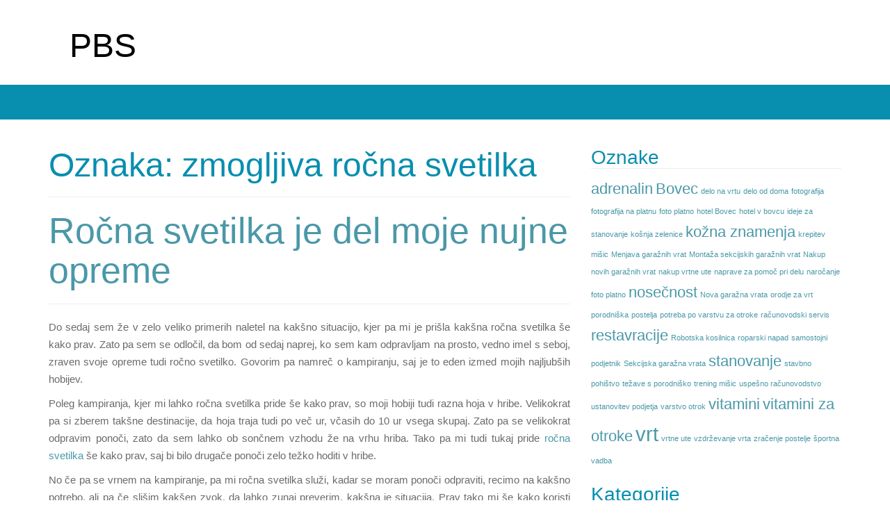

--- FILE ---
content_type: text/html; charset=UTF-8
request_url: https://www.pbs.si/tag/zmogljiva-rocna-svetilka/
body_size: 12278
content:
<!DOCTYPE html>
<html dir="ltr" lang="sl-SI" prefix="og: https://ogp.me/ns#">
<head>
<meta charset="UTF-8">
<meta http-equiv="X-UA-Compatible" content="IE=edge">
<meta name="viewport" content="width=device-width, initial-scale=1">
<link rel="profile" href="http://gmpg.org/xfn/11">
<link rel="pingback" href="https://www.pbs.si/xmlrpc.php">

<title>zmogljiva ročna svetilka</title>

		<!-- All in One SEO 4.9.3 - aioseo.com -->
	<meta name="robots" content="max-image-preview:large" />
	<meta name="keywords" content="hoja v hribe,kampiranje,ročna svetilka,svetilka,zmogljiva ročna svetilka" />
	<link rel="canonical" href="https://www.pbs.si/tag/zmogljiva-rocna-svetilka/" />
	<meta name="generator" content="All in One SEO (AIOSEO) 4.9.3" />
		<script type="application/ld+json" class="aioseo-schema">
			{"@context":"https:\/\/schema.org","@graph":[{"@type":"BreadcrumbList","@id":"https:\/\/www.pbs.si\/tag\/zmogljiva-rocna-svetilka\/#breadcrumblist","itemListElement":[{"@type":"ListItem","@id":"https:\/\/www.pbs.si#listItem","position":1,"name":"Home","item":"https:\/\/www.pbs.si","nextItem":{"@type":"ListItem","@id":"https:\/\/www.pbs.si\/tag\/zmogljiva-rocna-svetilka\/#listItem","name":"zmogljiva ro\u010dna svetilka"}},{"@type":"ListItem","@id":"https:\/\/www.pbs.si\/tag\/zmogljiva-rocna-svetilka\/#listItem","position":2,"name":"zmogljiva ro\u010dna svetilka","previousItem":{"@type":"ListItem","@id":"https:\/\/www.pbs.si#listItem","name":"Home"}}]},{"@type":"CollectionPage","@id":"https:\/\/www.pbs.si\/tag\/zmogljiva-rocna-svetilka\/#collectionpage","url":"https:\/\/www.pbs.si\/tag\/zmogljiva-rocna-svetilka\/","name":"zmogljiva ro\u010dna svetilka","inLanguage":"sl-SI","isPartOf":{"@id":"https:\/\/www.pbs.si\/#website"},"breadcrumb":{"@id":"https:\/\/www.pbs.si\/tag\/zmogljiva-rocna-svetilka\/#breadcrumblist"}},{"@type":"Organization","@id":"https:\/\/www.pbs.si\/#organization","name":"PBS","url":"https:\/\/www.pbs.si\/"},{"@type":"WebSite","@id":"https:\/\/www.pbs.si\/#website","url":"https:\/\/www.pbs.si\/","name":"PBS","inLanguage":"sl-SI","publisher":{"@id":"https:\/\/www.pbs.si\/#organization"}}]}
		</script>
		<!-- All in One SEO -->

<link rel="alternate" type="application/rss+xml" title="PBS &raquo; Vir" href="https://www.pbs.si/feed/" />
<link rel="alternate" type="application/rss+xml" title="PBS &raquo; Vir komentarjev" href="https://www.pbs.si/comments/feed/" />
<link rel="alternate" type="application/rss+xml" title="PBS &raquo; zmogljiva ročna svetilka Vir oznake" href="https://www.pbs.si/tag/zmogljiva-rocna-svetilka/feed/" />
<style id='wp-img-auto-sizes-contain-inline-css' type='text/css'>
img:is([sizes=auto i],[sizes^="auto," i]){contain-intrinsic-size:3000px 1500px}
/*# sourceURL=wp-img-auto-sizes-contain-inline-css */
</style>
<style id='wp-emoji-styles-inline-css' type='text/css'>

	img.wp-smiley, img.emoji {
		display: inline !important;
		border: none !important;
		box-shadow: none !important;
		height: 1em !important;
		width: 1em !important;
		margin: 0 0.07em !important;
		vertical-align: -0.1em !important;
		background: none !important;
		padding: 0 !important;
	}
/*# sourceURL=wp-emoji-styles-inline-css */
</style>
<style id='wp-block-library-inline-css' type='text/css'>
:root{--wp-block-synced-color:#7a00df;--wp-block-synced-color--rgb:122,0,223;--wp-bound-block-color:var(--wp-block-synced-color);--wp-editor-canvas-background:#ddd;--wp-admin-theme-color:#007cba;--wp-admin-theme-color--rgb:0,124,186;--wp-admin-theme-color-darker-10:#006ba1;--wp-admin-theme-color-darker-10--rgb:0,107,160.5;--wp-admin-theme-color-darker-20:#005a87;--wp-admin-theme-color-darker-20--rgb:0,90,135;--wp-admin-border-width-focus:2px}@media (min-resolution:192dpi){:root{--wp-admin-border-width-focus:1.5px}}.wp-element-button{cursor:pointer}:root .has-very-light-gray-background-color{background-color:#eee}:root .has-very-dark-gray-background-color{background-color:#313131}:root .has-very-light-gray-color{color:#eee}:root .has-very-dark-gray-color{color:#313131}:root .has-vivid-green-cyan-to-vivid-cyan-blue-gradient-background{background:linear-gradient(135deg,#00d084,#0693e3)}:root .has-purple-crush-gradient-background{background:linear-gradient(135deg,#34e2e4,#4721fb 50%,#ab1dfe)}:root .has-hazy-dawn-gradient-background{background:linear-gradient(135deg,#faaca8,#dad0ec)}:root .has-subdued-olive-gradient-background{background:linear-gradient(135deg,#fafae1,#67a671)}:root .has-atomic-cream-gradient-background{background:linear-gradient(135deg,#fdd79a,#004a59)}:root .has-nightshade-gradient-background{background:linear-gradient(135deg,#330968,#31cdcf)}:root .has-midnight-gradient-background{background:linear-gradient(135deg,#020381,#2874fc)}:root{--wp--preset--font-size--normal:16px;--wp--preset--font-size--huge:42px}.has-regular-font-size{font-size:1em}.has-larger-font-size{font-size:2.625em}.has-normal-font-size{font-size:var(--wp--preset--font-size--normal)}.has-huge-font-size{font-size:var(--wp--preset--font-size--huge)}.has-text-align-center{text-align:center}.has-text-align-left{text-align:left}.has-text-align-right{text-align:right}.has-fit-text{white-space:nowrap!important}#end-resizable-editor-section{display:none}.aligncenter{clear:both}.items-justified-left{justify-content:flex-start}.items-justified-center{justify-content:center}.items-justified-right{justify-content:flex-end}.items-justified-space-between{justify-content:space-between}.screen-reader-text{border:0;clip-path:inset(50%);height:1px;margin:-1px;overflow:hidden;padding:0;position:absolute;width:1px;word-wrap:normal!important}.screen-reader-text:focus{background-color:#ddd;clip-path:none;color:#444;display:block;font-size:1em;height:auto;left:5px;line-height:normal;padding:15px 23px 14px;text-decoration:none;top:5px;width:auto;z-index:100000}html :where(.has-border-color){border-style:solid}html :where([style*=border-top-color]){border-top-style:solid}html :where([style*=border-right-color]){border-right-style:solid}html :where([style*=border-bottom-color]){border-bottom-style:solid}html :where([style*=border-left-color]){border-left-style:solid}html :where([style*=border-width]){border-style:solid}html :where([style*=border-top-width]){border-top-style:solid}html :where([style*=border-right-width]){border-right-style:solid}html :where([style*=border-bottom-width]){border-bottom-style:solid}html :where([style*=border-left-width]){border-left-style:solid}html :where(img[class*=wp-image-]){height:auto;max-width:100%}:where(figure){margin:0 0 1em}html :where(.is-position-sticky){--wp-admin--admin-bar--position-offset:var(--wp-admin--admin-bar--height,0px)}@media screen and (max-width:600px){html :where(.is-position-sticky){--wp-admin--admin-bar--position-offset:0px}}

/*# sourceURL=wp-block-library-inline-css */
</style><style id='global-styles-inline-css' type='text/css'>
:root{--wp--preset--aspect-ratio--square: 1;--wp--preset--aspect-ratio--4-3: 4/3;--wp--preset--aspect-ratio--3-4: 3/4;--wp--preset--aspect-ratio--3-2: 3/2;--wp--preset--aspect-ratio--2-3: 2/3;--wp--preset--aspect-ratio--16-9: 16/9;--wp--preset--aspect-ratio--9-16: 9/16;--wp--preset--color--black: #000000;--wp--preset--color--cyan-bluish-gray: #abb8c3;--wp--preset--color--white: #ffffff;--wp--preset--color--pale-pink: #f78da7;--wp--preset--color--vivid-red: #cf2e2e;--wp--preset--color--luminous-vivid-orange: #ff6900;--wp--preset--color--luminous-vivid-amber: #fcb900;--wp--preset--color--light-green-cyan: #7bdcb5;--wp--preset--color--vivid-green-cyan: #00d084;--wp--preset--color--pale-cyan-blue: #8ed1fc;--wp--preset--color--vivid-cyan-blue: #0693e3;--wp--preset--color--vivid-purple: #9b51e0;--wp--preset--gradient--vivid-cyan-blue-to-vivid-purple: linear-gradient(135deg,rgb(6,147,227) 0%,rgb(155,81,224) 100%);--wp--preset--gradient--light-green-cyan-to-vivid-green-cyan: linear-gradient(135deg,rgb(122,220,180) 0%,rgb(0,208,130) 100%);--wp--preset--gradient--luminous-vivid-amber-to-luminous-vivid-orange: linear-gradient(135deg,rgb(252,185,0) 0%,rgb(255,105,0) 100%);--wp--preset--gradient--luminous-vivid-orange-to-vivid-red: linear-gradient(135deg,rgb(255,105,0) 0%,rgb(207,46,46) 100%);--wp--preset--gradient--very-light-gray-to-cyan-bluish-gray: linear-gradient(135deg,rgb(238,238,238) 0%,rgb(169,184,195) 100%);--wp--preset--gradient--cool-to-warm-spectrum: linear-gradient(135deg,rgb(74,234,220) 0%,rgb(151,120,209) 20%,rgb(207,42,186) 40%,rgb(238,44,130) 60%,rgb(251,105,98) 80%,rgb(254,248,76) 100%);--wp--preset--gradient--blush-light-purple: linear-gradient(135deg,rgb(255,206,236) 0%,rgb(152,150,240) 100%);--wp--preset--gradient--blush-bordeaux: linear-gradient(135deg,rgb(254,205,165) 0%,rgb(254,45,45) 50%,rgb(107,0,62) 100%);--wp--preset--gradient--luminous-dusk: linear-gradient(135deg,rgb(255,203,112) 0%,rgb(199,81,192) 50%,rgb(65,88,208) 100%);--wp--preset--gradient--pale-ocean: linear-gradient(135deg,rgb(255,245,203) 0%,rgb(182,227,212) 50%,rgb(51,167,181) 100%);--wp--preset--gradient--electric-grass: linear-gradient(135deg,rgb(202,248,128) 0%,rgb(113,206,126) 100%);--wp--preset--gradient--midnight: linear-gradient(135deg,rgb(2,3,129) 0%,rgb(40,116,252) 100%);--wp--preset--font-size--small: 13px;--wp--preset--font-size--medium: 20px;--wp--preset--font-size--large: 36px;--wp--preset--font-size--x-large: 42px;--wp--preset--spacing--20: 0.44rem;--wp--preset--spacing--30: 0.67rem;--wp--preset--spacing--40: 1rem;--wp--preset--spacing--50: 1.5rem;--wp--preset--spacing--60: 2.25rem;--wp--preset--spacing--70: 3.38rem;--wp--preset--spacing--80: 5.06rem;--wp--preset--shadow--natural: 6px 6px 9px rgba(0, 0, 0, 0.2);--wp--preset--shadow--deep: 12px 12px 50px rgba(0, 0, 0, 0.4);--wp--preset--shadow--sharp: 6px 6px 0px rgba(0, 0, 0, 0.2);--wp--preset--shadow--outlined: 6px 6px 0px -3px rgb(255, 255, 255), 6px 6px rgb(0, 0, 0);--wp--preset--shadow--crisp: 6px 6px 0px rgb(0, 0, 0);}:where(.is-layout-flex){gap: 0.5em;}:where(.is-layout-grid){gap: 0.5em;}body .is-layout-flex{display: flex;}.is-layout-flex{flex-wrap: wrap;align-items: center;}.is-layout-flex > :is(*, div){margin: 0;}body .is-layout-grid{display: grid;}.is-layout-grid > :is(*, div){margin: 0;}:where(.wp-block-columns.is-layout-flex){gap: 2em;}:where(.wp-block-columns.is-layout-grid){gap: 2em;}:where(.wp-block-post-template.is-layout-flex){gap: 1.25em;}:where(.wp-block-post-template.is-layout-grid){gap: 1.25em;}.has-black-color{color: var(--wp--preset--color--black) !important;}.has-cyan-bluish-gray-color{color: var(--wp--preset--color--cyan-bluish-gray) !important;}.has-white-color{color: var(--wp--preset--color--white) !important;}.has-pale-pink-color{color: var(--wp--preset--color--pale-pink) !important;}.has-vivid-red-color{color: var(--wp--preset--color--vivid-red) !important;}.has-luminous-vivid-orange-color{color: var(--wp--preset--color--luminous-vivid-orange) !important;}.has-luminous-vivid-amber-color{color: var(--wp--preset--color--luminous-vivid-amber) !important;}.has-light-green-cyan-color{color: var(--wp--preset--color--light-green-cyan) !important;}.has-vivid-green-cyan-color{color: var(--wp--preset--color--vivid-green-cyan) !important;}.has-pale-cyan-blue-color{color: var(--wp--preset--color--pale-cyan-blue) !important;}.has-vivid-cyan-blue-color{color: var(--wp--preset--color--vivid-cyan-blue) !important;}.has-vivid-purple-color{color: var(--wp--preset--color--vivid-purple) !important;}.has-black-background-color{background-color: var(--wp--preset--color--black) !important;}.has-cyan-bluish-gray-background-color{background-color: var(--wp--preset--color--cyan-bluish-gray) !important;}.has-white-background-color{background-color: var(--wp--preset--color--white) !important;}.has-pale-pink-background-color{background-color: var(--wp--preset--color--pale-pink) !important;}.has-vivid-red-background-color{background-color: var(--wp--preset--color--vivid-red) !important;}.has-luminous-vivid-orange-background-color{background-color: var(--wp--preset--color--luminous-vivid-orange) !important;}.has-luminous-vivid-amber-background-color{background-color: var(--wp--preset--color--luminous-vivid-amber) !important;}.has-light-green-cyan-background-color{background-color: var(--wp--preset--color--light-green-cyan) !important;}.has-vivid-green-cyan-background-color{background-color: var(--wp--preset--color--vivid-green-cyan) !important;}.has-pale-cyan-blue-background-color{background-color: var(--wp--preset--color--pale-cyan-blue) !important;}.has-vivid-cyan-blue-background-color{background-color: var(--wp--preset--color--vivid-cyan-blue) !important;}.has-vivid-purple-background-color{background-color: var(--wp--preset--color--vivid-purple) !important;}.has-black-border-color{border-color: var(--wp--preset--color--black) !important;}.has-cyan-bluish-gray-border-color{border-color: var(--wp--preset--color--cyan-bluish-gray) !important;}.has-white-border-color{border-color: var(--wp--preset--color--white) !important;}.has-pale-pink-border-color{border-color: var(--wp--preset--color--pale-pink) !important;}.has-vivid-red-border-color{border-color: var(--wp--preset--color--vivid-red) !important;}.has-luminous-vivid-orange-border-color{border-color: var(--wp--preset--color--luminous-vivid-orange) !important;}.has-luminous-vivid-amber-border-color{border-color: var(--wp--preset--color--luminous-vivid-amber) !important;}.has-light-green-cyan-border-color{border-color: var(--wp--preset--color--light-green-cyan) !important;}.has-vivid-green-cyan-border-color{border-color: var(--wp--preset--color--vivid-green-cyan) !important;}.has-pale-cyan-blue-border-color{border-color: var(--wp--preset--color--pale-cyan-blue) !important;}.has-vivid-cyan-blue-border-color{border-color: var(--wp--preset--color--vivid-cyan-blue) !important;}.has-vivid-purple-border-color{border-color: var(--wp--preset--color--vivid-purple) !important;}.has-vivid-cyan-blue-to-vivid-purple-gradient-background{background: var(--wp--preset--gradient--vivid-cyan-blue-to-vivid-purple) !important;}.has-light-green-cyan-to-vivid-green-cyan-gradient-background{background: var(--wp--preset--gradient--light-green-cyan-to-vivid-green-cyan) !important;}.has-luminous-vivid-amber-to-luminous-vivid-orange-gradient-background{background: var(--wp--preset--gradient--luminous-vivid-amber-to-luminous-vivid-orange) !important;}.has-luminous-vivid-orange-to-vivid-red-gradient-background{background: var(--wp--preset--gradient--luminous-vivid-orange-to-vivid-red) !important;}.has-very-light-gray-to-cyan-bluish-gray-gradient-background{background: var(--wp--preset--gradient--very-light-gray-to-cyan-bluish-gray) !important;}.has-cool-to-warm-spectrum-gradient-background{background: var(--wp--preset--gradient--cool-to-warm-spectrum) !important;}.has-blush-light-purple-gradient-background{background: var(--wp--preset--gradient--blush-light-purple) !important;}.has-blush-bordeaux-gradient-background{background: var(--wp--preset--gradient--blush-bordeaux) !important;}.has-luminous-dusk-gradient-background{background: var(--wp--preset--gradient--luminous-dusk) !important;}.has-pale-ocean-gradient-background{background: var(--wp--preset--gradient--pale-ocean) !important;}.has-electric-grass-gradient-background{background: var(--wp--preset--gradient--electric-grass) !important;}.has-midnight-gradient-background{background: var(--wp--preset--gradient--midnight) !important;}.has-small-font-size{font-size: var(--wp--preset--font-size--small) !important;}.has-medium-font-size{font-size: var(--wp--preset--font-size--medium) !important;}.has-large-font-size{font-size: var(--wp--preset--font-size--large) !important;}.has-x-large-font-size{font-size: var(--wp--preset--font-size--x-large) !important;}
/*# sourceURL=global-styles-inline-css */
</style>

<style id='classic-theme-styles-inline-css' type='text/css'>
/*! This file is auto-generated */
.wp-block-button__link{color:#fff;background-color:#32373c;border-radius:9999px;box-shadow:none;text-decoration:none;padding:calc(.667em + 2px) calc(1.333em + 2px);font-size:1.125em}.wp-block-file__button{background:#32373c;color:#fff;text-decoration:none}
/*# sourceURL=/wp-includes/css/classic-themes.min.css */
</style>
<link rel='stylesheet' id='bootstrap-css' href='https://www.pbs.si/wp-content/themes/unite/inc/css/bootstrap.min.css?ver=6.9' type='text/css' media='all' />
<link rel='stylesheet' id='unite-icons-css' href='https://www.pbs.si/wp-content/themes/unite/inc/css/font-awesome.min.css?ver=6.9' type='text/css' media='all' />
<link rel='stylesheet' id='unite-style-css' href='https://www.pbs.si/wp-content/themes/unite/style.css?ver=6.9' type='text/css' media='all' />
<script type="text/javascript" src="https://www.pbs.si/wp-includes/js/jquery/jquery.min.js?ver=3.7.1" id="jquery-core-js"></script>
<script type="text/javascript" src="https://www.pbs.si/wp-includes/js/jquery/jquery-migrate.min.js?ver=3.4.1" id="jquery-migrate-js"></script>
<script type="text/javascript" src="https://www.pbs.si/wp-content/themes/unite/inc/js/bootstrap.min.js?ver=6.9" id="bootstrap-js"></script>
<script type="text/javascript" src="https://www.pbs.si/wp-content/themes/unite/inc/js/main.min.js?ver=6.9" id="unite-functions-js"></script>
<link rel="https://api.w.org/" href="https://www.pbs.si/wp-json/" /><link rel="alternate" title="JSON" type="application/json" href="https://www.pbs.si/wp-json/wp/v2/tags/295" /><link rel="EditURI" type="application/rsd+xml" title="RSD" href="https://www.pbs.si/xmlrpc.php?rsd" />
<meta name="generator" content="WordPress 6.9" />
<style type="text/css">a, #infinite-handle span {color:#4a98a8}.btn-primary, .label-primary, .carousel-caption h4 {background-color: #57a8c1; border-color: #57a8c1;} hr.section-divider:after, .entry-meta .fa { color: #57a8c1}.label-primary[href]:hover, .label-primary[href]:focus, #infinite-handle span:hover, #infinite-handle span:focus-within, .btn.btn-primary.read-more:hover, .btn.btn-primary.read-more:focus, .btn-primary:hover, .btn-primary:focus, .btn-primary:active, .btn-primary.active, .site-main [class*="navigation"] a:hover, .site-main [class*="navigation"] a:focus, .more-link:hover, .more-link:focus, #image-navigation .nav-previous a:hover, #image-navigation .nav-previous a:focus, #image-navigation .nav-next a:hover, #image-navigation .nav-next a:focus { background-color: #0584b2; border-color: #0584b2; }h1, h2, h3, h4, h5, h6, .h1, .h2, .h3, .h4, .h5, .h6, .entry-title {color: #088eaf;}.navbar.navbar-default {background-color: #088eaf;}.dropdown-menu, .dropdown-menu > .active > a, .dropdown-menu > .active > a:hover, .dropdown-menu > .active > a:focus {background-color: #088eaf;}#colophon {background-color: #088eaf;}</style>    <style type="text/css">
        #social li {
            display: inline-block;
        }
        #social li,
        #social ul {
            border: 0!important;
            list-style: none;
            padding-left: 0;
            text-align: center;
        }
        .social-icons ul a {
            font-size: 24px;
            margin: 6px;
            color: #DDD;
        }
        #social ul a span {
            display: none;
        }
        #social li a[href*="twitter.com"] .fa:before,
        .fa-twitter:before {
            content: "\f099"
        }
        #social li a[href*="facebook.com"] .fa:before,
        .fa-facebook-f:before,
        .fa-facebook:before {
            content: "\f09a"
        }
        #social li a[href*="github.com"] .fa:before,
        .fa-github:before {
            content: "\f09b"
        }
        #social li a[href*="/feed"] .fa:before,
        .fa-rss:before {
            content: "\f09e"
        }
        #social li a[href*="pinterest.com"] .fa:before,
        .fa-pinterest:before {
            content: "\f0d2"
        }
        #social li a[href*="linkedin.com"] .fa:before,
        .fa-linkedin:before {
            content: "\f0e1"
        }
        #social li a[href*="xing.com"] .fa:before,
        .fa-xing:before {
            content: "\f168"
        }
        #social li a[href*="youtube.com"] .fa:before,
        .fa-youtube:before {
            content: "\f167"
        }
        #social li a[href*="instagram.com"] .fa:before,
        .fa-instagram:before {
            content: "\f16d"
        }
        #social li a[href*="flickr.com"] .fa:before,
        .fa-flickr:before {
            content: "\f16e"
        }
        #social li a[href*="tumblr.com"] .fa:before,
        .fa-tumblr:before {
            content: "\f173"
        }
        #social li a[href*="dribbble.com"] .fa:before,
        .fa-dribbble:before {
            content: "\f17d"
        }
        #social li a[href*="skype:"] .fa:before,
        #social li a[href*="skype.com"] .fa:before,
        .fa-skype:before {
            content: "\f17e"
        }
        #social li a[href*="foursquare.com"] .fa:before,
        .fa-foursquare:before {
            content: "\f180"
        }
        #social li a[href*="vimeo.com"] .fa:before,
        .fa-vimeo-square:before {
            content: "\f194"
        }
        #social li a[href*="spotify.com"] .fa:before,
        .fa-spotify:before {
            content: "\f1bc"
        }
        #social li a[href*="soundcloud.com"] .fa:before,
        .fa-soundcloud:before {
            content: "\f1be"
        }
        
        .social-icons li a[href*="facebook.com"]:hover {color: #3b5998 !important;}
        .social-icons li a[href*="twitter.com"]:hover {color: #00aced !important;}
        .social-icons li a[href*="youtube.com"]:hover {color: #bb0000 !important;}
        .social-icons li a[href*="github.com"]:hover {color: #4183C4 !important;}
        .social-icons li a[href*="linkedin.com"]:hover {color: #007bb6 !important;}
        .social-icons li a[href*="xing.com"]:hover {color: #cfdc00 !important;}
        .social-icons li a[href*="pinterest.com"]:hover {color: #cb2027 !important;}
        .social-icons li a[href*="rss.com"]:hover {color: #F0AD4E !important ;}
        .social-icons li a[href*="tumblr.com"]:hover {color: #32506d !important;}
        .social-icons li a[href*="flickr.com"]:hover {color: #ff0084 !important;}
        .social-icons li a[href*="instagram.com"]:hover {color: #517fa4 !important;}
        .social-icons li a[href*="dribbble.com"]:hover {color: #E56193 !important;}
        .social-icons li a[href*="skype.com"]:hover {color: #00AFF0 !important;}
        .social-icons li a[href*="foursquare.com"]:hover {color: #2398C9 !important;}
        .social-icons li a[href*="soundcloud.com"]:hover {color: #F50 !important;}
        .social-icons li a[href*="vimeo.com"]:hover {color:  #1bb6ec !important;}
        .social-icons li a[href*="spotify.com"]:hover {color: #81b71a !important;}
        .social-icons li a[href*="/feed"]:hover {color: #f39c12 !important;}
    </style>	<style type="text/css">
			.site-title a,
		.site-description {
			color: #000000;
		}
		</style>
	
<link rel='stylesheet' id='remove-style-meta-css' href='https://www.pbs.si/wp-content/plugins/wp-author-date-and-meta-remover/css/entrymetastyle.css?ver=1.0' type='text/css' media='all' />
</head>

<body class="archive tag tag-zmogljiva-rocna-svetilka tag-295 wp-theme-unite">
<a class="skip-link screen-reader-text" href="#content">Skip to content</a>
<div id="page" class="hfeed site">
	<div class="container header-area">
				<header id="masthead" class="site-header col-sm-12" role="banner">

				<div class="site-branding col-md-6">
					
					
						<h1 class="site-title"><a href="https://www.pbs.si/" rel="home">PBS</a></h1>
						<h4 class="site-description"></h4>

									</div>

			<div class="social-header col-md-6">
							</div>

		</header><!-- #masthead -->
	</div>
		<nav class="navbar navbar-default" role="navigation">
			<div class="container">
		        <div class="navbar-header">
		            <button type="button" class="navbar-toggle" data-toggle="collapse" data-target=".navbar-ex1-collapse">
		                <span class="sr-only">Toggle navigation</span>
		                <span class="icon-bar"></span>
		                <span class="icon-bar"></span>
		                <span class="icon-bar"></span>
		            </button>

		        </div>

						    </div>
		</nav><!-- .site-navigation -->

	<div id="content" class="site-content container">            <div class="row ">

	<section id="primary" class="content-area col-sm-12 col-md-8 ">
		<main id="main" class="site-main" role="main">

		
			<header class="page-header">
				<h1 class="page-title">Oznaka: <span>zmogljiva ročna svetilka</span></h1>			</header><!-- .page-header -->

						
				
<article id="post-232" class="post-232 post type-post status-publish format-standard hentry category-rocna-svetilka tag-hoja-v-hribe tag-kampiranje tag-rocna-svetilka tag-svetilka tag-zmogljiva-rocna-svetilka">
	<header class="entry-header page-header">

		<a href="https://www.pbs.si/rocna-svetilka-je-del-moje-nujne-opreme/" title="Ročna svetilka je del moje nujne opreme"></a>

		<h2 class="entry-title"><a href="https://www.pbs.si/rocna-svetilka-je-del-moje-nujne-opreme/" rel="bookmark">Ročna svetilka je del moje nujne opreme</a></h2>

				<div class="entry-meta">
			<span class="posted-on"><i class="fa fa-calendar"></i> <a href="https://www.pbs.si/rocna-svetilka-je-del-moje-nujne-opreme/" rel="bookmark"><time class="entry-date published" datetime="2023-12-02T09:22:13+00:00">2 decembra, 2023</time></a></span><span class="byline"> <i class="fa fa-user"></i> <span class="author vcard"><a class="url fn n" href="https://www.pbs.si/author/mihangn-si/">Urednik</a></span></span>		</div><!-- .entry-meta -->
			</header><!-- .entry-header -->

		<div class="entry-content">

					<p align="justify">Do sedaj sem že v zelo veliko primerih naletel na kakšno situacijo, kjer pa mi je prišla kakšna ročna svetilka še kako prav. Zato pa sem se odločil, da bom od sedaj naprej, ko sem kam odpravljam na prosto, vedno imel s seboj, zraven svoje opreme tudi ročno svetilko. Govorim pa namreč o kampiranju, saj je to eden izmed mojih najljubših hobijev.</p>
<p align="justify">Poleg kampiranja, kjer mi lahko ročna svetilka pride še kako prav, so moji hobiji tudi razna hoja v hribe. Velikokrat pa si zberem takšne destinacije, da hoja traja tudi po več ur, včasih do 10 ur vsega skupaj. Zato pa se velikokrat odpravim ponoči, zato da sem lahko ob sončnem vzhodu že na vrhu hriba. Tako pa mi tudi tukaj pride <a href="https://www.ledlenser.si/katalog/30/rocne-svetilke">ročna svetilka</a> še kako prav, saj bi bilo drugače ponoči zelo težko hoditi v hribe. </p>
<p align="justify">No če pa se vrnem na kampiranje, pa mi ročna svetilka služi, kadar se moram ponoči odpraviti, recimo na kakšno potrebo, ali pa če slišim kakšen zvok, da lahko zunaj preverim, kakšna je situacija. Prav tako mi še kako koristi močna ročna svetilka, če se mi sredi noči morda razdre šotor in so potrebna kakšna popravila.</p>
<p align="justify"><img fetchpriority="high" decoding="async" width="2000" height="1333" class="size-full wp-image-231 aligncenter" src="https://www.pbs.si/wp-content/uploads/2023/12/rocna-svetilka-je-del-moje-nujne-opreme-.jpg" alt="Ročna svetilka je del moje nujne opreme" srcset="https://www.pbs.si/wp-content/uploads/2023/12/rocna-svetilka-je-del-moje-nujne-opreme-.jpg 2000w, https://www.pbs.si/wp-content/uploads/2023/12/rocna-svetilka-je-del-moje-nujne-opreme--300x200.jpg 300w, https://www.pbs.si/wp-content/uploads/2023/12/rocna-svetilka-je-del-moje-nujne-opreme--1024x682.jpg 1024w, https://www.pbs.si/wp-content/uploads/2023/12/rocna-svetilka-je-del-moje-nujne-opreme--768x512.jpg 768w, https://www.pbs.si/wp-content/uploads/2023/12/rocna-svetilka-je-del-moje-nujne-opreme--1536x1024.jpg 1536w" sizes="(max-width: 2000px) 100vw, 2000px" /></p>
<p align="justify">No rabe za ročno svetilko pa bi lahko še našel. Velikokrat sredi zime se tudi zgodi, da nam zmanjka elektrike, kjer pa mi ročna svetilka nato še kako koristi, da se lahko navigeram po hiši. Sicer bi lahko uporabil tudi svetilko, ki jo imam na telefonu, vendar so ročne svetilke veliko bolj zmogljive in mi lahko tako osvetlijo veliko večje predele, kar pa je zelo uporabno.</p>
<p align="justify">Prav tako pa si za uporabo zunaj priskrbim kakšno svetilko, ki je nekoliko bolj robustna, saj mi lahko kdaj pade iz rok, ter je pri temu dobro da mi ravno ne odpove. Zato pa mi je izbira prave ročne svetilke tudi zelo pomembna.&hellip;</p>		
			</div><!-- .entry-content -->
	
	<footer class="entry-meta">
								<span class="cat-links"><i class="fa fa-folder-open-o"></i>
				 <a href="https://www.pbs.si/category/rocna-svetilka/" rel="category tag">Ročna svetilka</a>			</span>
			
						<span class="tags-links"><i class="fa fa-tags"></i>
				 <a href="https://www.pbs.si/tag/hoja-v-hribe/" rel="tag">hoja v hribe</a>, <a href="https://www.pbs.si/tag/kampiranje/" rel="tag">kampiranje</a>, <a href="https://www.pbs.si/tag/rocna-svetilka/" rel="tag">ročna svetilka</a>, <a href="https://www.pbs.si/tag/svetilka/" rel="tag">svetilka</a>, <a href="https://www.pbs.si/tag/zmogljiva-rocna-svetilka/" rel="tag">zmogljiva ročna svetilka</a>			</span>
					
		
			</footer><!-- .entry-meta -->
	<hr class="section-divider">
</article><!-- #post-## -->

			
			
		
		</main><!-- #main -->
	</section><!-- #primary -->

	<div id="secondary" class="widget-area col-sm-12 col-md-4" role="complementary">
				<aside id="tag_cloud-2" class="widget widget_tag_cloud"><h3 class="widget-title">Oznake</h3><div class="tagcloud"><a href="https://www.pbs.si/tag/adrenalin/" class="tag-cloud-link tag-link-261 tag-link-position-1" style="font-size: 16.4pt;" aria-label="adrenalin (2 predmeta)">adrenalin</a>
<a href="https://www.pbs.si/tag/bovec/" class="tag-cloud-link tag-link-280 tag-link-position-2" style="font-size: 16.4pt;" aria-label="Bovec (2 predmeta)">Bovec</a>
<a href="https://www.pbs.si/tag/delo-na-vrtu/" class="tag-cloud-link tag-link-325 tag-link-position-3" style="font-size: 8pt;" aria-label="delo na vrtu (1 predmet)">delo na vrtu</a>
<a href="https://www.pbs.si/tag/delo-od-doma/" class="tag-cloud-link tag-link-350 tag-link-position-4" style="font-size: 8pt;" aria-label="delo od doma (1 predmet)">delo od doma</a>
<a href="https://www.pbs.si/tag/fotografija/" class="tag-cloud-link tag-link-331 tag-link-position-5" style="font-size: 8pt;" aria-label="fotografija (1 predmet)">fotografija</a>
<a href="https://www.pbs.si/tag/fotografija-na-platnu/" class="tag-cloud-link tag-link-332 tag-link-position-6" style="font-size: 8pt;" aria-label="fotografija na platnu (1 predmet)">fotografija na platnu</a>
<a href="https://www.pbs.si/tag/foto-platno/" class="tag-cloud-link tag-link-330 tag-link-position-7" style="font-size: 8pt;" aria-label="foto platno (1 predmet)">foto platno</a>
<a href="https://www.pbs.si/tag/hotel-bovec/" class="tag-cloud-link tag-link-335 tag-link-position-8" style="font-size: 8pt;" aria-label="hotel Bovec (1 predmet)">hotel Bovec</a>
<a href="https://www.pbs.si/tag/hotel-v-bovcu/" class="tag-cloud-link tag-link-336 tag-link-position-9" style="font-size: 8pt;" aria-label="hotel v bovcu (1 predmet)">hotel v bovcu</a>
<a href="https://www.pbs.si/tag/ideje-za-stanovanje/" class="tag-cloud-link tag-link-351 tag-link-position-10" style="font-size: 8pt;" aria-label="ideje za stanovanje (1 predmet)">ideje za stanovanje</a>
<a href="https://www.pbs.si/tag/kosnja-zelenice/" class="tag-cloud-link tag-link-326 tag-link-position-11" style="font-size: 8pt;" aria-label="košnja zelenice (1 predmet)">košnja zelenice</a>
<a href="https://www.pbs.si/tag/kozna-znamenja/" class="tag-cloud-link tag-link-172 tag-link-position-12" style="font-size: 16.4pt;" aria-label="kožna znamenja (2 predmeta)">kožna znamenja</a>
<a href="https://www.pbs.si/tag/krepitev-misic/" class="tag-cloud-link tag-link-372 tag-link-position-13" style="font-size: 8pt;" aria-label="krepitev mišic (1 predmet)">krepitev mišic</a>
<a href="https://www.pbs.si/tag/menjava-garaznih-vrat/" class="tag-cloud-link tag-link-339 tag-link-position-14" style="font-size: 8pt;" aria-label="Menjava garažnih vrat (1 predmet)">Menjava garažnih vrat</a>
<a href="https://www.pbs.si/tag/montaza-sekcijskih-garaznih-vrat/" class="tag-cloud-link tag-link-340 tag-link-position-15" style="font-size: 8pt;" aria-label="Montaža sekcijskih garažnih vrat (1 predmet)">Montaža sekcijskih garažnih vrat</a>
<a href="https://www.pbs.si/tag/nakup-novih-garaznih-vrat/" class="tag-cloud-link tag-link-341 tag-link-position-16" style="font-size: 8pt;" aria-label="Nakup novih garažnih vrat (1 predmet)">Nakup novih garažnih vrat</a>
<a href="https://www.pbs.si/tag/nakup-vrtne-ute/" class="tag-cloud-link tag-link-366 tag-link-position-17" style="font-size: 8pt;" aria-label="nakup vrtne ute (1 predmet)">nakup vrtne ute</a>
<a href="https://www.pbs.si/tag/naprave-za-pomoc-pri-delu/" class="tag-cloud-link tag-link-327 tag-link-position-18" style="font-size: 8pt;" aria-label="naprave za pomoč pri delu (1 predmet)">naprave za pomoč pri delu</a>
<a href="https://www.pbs.si/tag/narocanje-foto-platno/" class="tag-cloud-link tag-link-333 tag-link-position-19" style="font-size: 8pt;" aria-label="naročanje foto platno (1 predmet)">naročanje foto platno</a>
<a href="https://www.pbs.si/tag/nosecnost/" class="tag-cloud-link tag-link-162 tag-link-position-20" style="font-size: 16.4pt;" aria-label="nosečnost (2 predmeta)">nosečnost</a>
<a href="https://www.pbs.si/tag/nova-garazna-vrata/" class="tag-cloud-link tag-link-342 tag-link-position-21" style="font-size: 8pt;" aria-label="Nova garažna vrata (1 predmet)">Nova garažna vrata</a>
<a href="https://www.pbs.si/tag/orodje-za-vrt/" class="tag-cloud-link tag-link-367 tag-link-position-22" style="font-size: 8pt;" aria-label="orodje za vrt (1 predmet)">orodje za vrt</a>
<a href="https://www.pbs.si/tag/porodniska/" class="tag-cloud-link tag-link-345 tag-link-position-23" style="font-size: 8pt;" aria-label="porodniška (1 predmet)">porodniška</a>
<a href="https://www.pbs.si/tag/postelja/" class="tag-cloud-link tag-link-322 tag-link-position-24" style="font-size: 8pt;" aria-label="postelja (1 predmet)">postelja</a>
<a href="https://www.pbs.si/tag/potreba-po-varstvu-za-otroke/" class="tag-cloud-link tag-link-346 tag-link-position-25" style="font-size: 8pt;" aria-label="potreba po varstvu za otroke (1 predmet)">potreba po varstvu za otroke</a>
<a href="https://www.pbs.si/tag/racunovodski-servis/" class="tag-cloud-link tag-link-361 tag-link-position-26" style="font-size: 8pt;" aria-label="računovodski servis (1 predmet)">računovodski servis</a>
<a href="https://www.pbs.si/tag/restavracije/" class="tag-cloud-link tag-link-88 tag-link-position-27" style="font-size: 16.4pt;" aria-label="restavracije (2 predmeta)">restavracije</a>
<a href="https://www.pbs.si/tag/robotska-kosilnica/" class="tag-cloud-link tag-link-328 tag-link-position-28" style="font-size: 8pt;" aria-label="Robotska kosilnica (1 predmet)">Robotska kosilnica</a>
<a href="https://www.pbs.si/tag/roparski-napad/" class="tag-cloud-link tag-link-337 tag-link-position-29" style="font-size: 8pt;" aria-label="roparski napad (1 predmet)">roparski napad</a>
<a href="https://www.pbs.si/tag/samostojni-podjetnik/" class="tag-cloud-link tag-link-362 tag-link-position-30" style="font-size: 8pt;" aria-label="samostojni podjetnik (1 predmet)">samostojni podjetnik</a>
<a href="https://www.pbs.si/tag/sekcijska-garazna-vrata/" class="tag-cloud-link tag-link-343 tag-link-position-31" style="font-size: 8pt;" aria-label="Sekcijska garažna vrata (1 predmet)">Sekcijska garažna vrata</a>
<a href="https://www.pbs.si/tag/stanovanje/" class="tag-cloud-link tag-link-166 tag-link-position-32" style="font-size: 16.4pt;" aria-label="stanovanje (2 predmeta)">stanovanje</a>
<a href="https://www.pbs.si/tag/stavbno-pohistvo/" class="tag-cloud-link tag-link-359 tag-link-position-33" style="font-size: 8pt;" aria-label="stavbno pohištvo (1 predmet)">stavbno pohištvo</a>
<a href="https://www.pbs.si/tag/tezave-s-porodnisko/" class="tag-cloud-link tag-link-347 tag-link-position-34" style="font-size: 8pt;" aria-label="težave s porodniško (1 predmet)">težave s porodniško</a>
<a href="https://www.pbs.si/tag/trening-misic/" class="tag-cloud-link tag-link-374 tag-link-position-35" style="font-size: 8pt;" aria-label="trening mišic (1 predmet)">trening mišic</a>
<a href="https://www.pbs.si/tag/uspesno-racunovodstvo/" class="tag-cloud-link tag-link-363 tag-link-position-36" style="font-size: 8pt;" aria-label="uspešno računovodstvo (1 predmet)">uspešno računovodstvo</a>
<a href="https://www.pbs.si/tag/ustanovitev-podjetja/" class="tag-cloud-link tag-link-364 tag-link-position-37" style="font-size: 8pt;" aria-label="ustanovitev podjetja (1 predmet)">ustanovitev podjetja</a>
<a href="https://www.pbs.si/tag/varstvo-otrok/" class="tag-cloud-link tag-link-348 tag-link-position-38" style="font-size: 8pt;" aria-label="varstvo otrok (1 predmet)">varstvo otrok</a>
<a href="https://www.pbs.si/tag/vitamini/" class="tag-cloud-link tag-link-117 tag-link-position-39" style="font-size: 16.4pt;" aria-label="vitamini (2 predmeta)">vitamini</a>
<a href="https://www.pbs.si/tag/vitamini-za-otroke/" class="tag-cloud-link tag-link-116 tag-link-position-40" style="font-size: 16.4pt;" aria-label="vitamini za otroke (2 predmeta)">vitamini za otroke</a>
<a href="https://www.pbs.si/tag/vrt/" class="tag-cloud-link tag-link-57 tag-link-position-41" style="font-size: 22pt;" aria-label="vrt (3 predmeti)">vrt</a>
<a href="https://www.pbs.si/tag/vrtne-ute/" class="tag-cloud-link tag-link-368 tag-link-position-42" style="font-size: 8pt;" aria-label="vrtne ute (1 predmet)">vrtne ute</a>
<a href="https://www.pbs.si/tag/vzdrzevanje-vrta/" class="tag-cloud-link tag-link-369 tag-link-position-43" style="font-size: 8pt;" aria-label="vzdrževanje vrta (1 predmet)">vzdrževanje vrta</a>
<a href="https://www.pbs.si/tag/zracenje-postelje/" class="tag-cloud-link tag-link-323 tag-link-position-44" style="font-size: 8pt;" aria-label="zračenje postelje (1 predmet)">zračenje postelje</a>
<a href="https://www.pbs.si/tag/sportna-vadba/" class="tag-cloud-link tag-link-371 tag-link-position-45" style="font-size: 8pt;" aria-label="športna vadba (1 predmet)">športna vadba</a></div>
</aside><aside id="block-2" class="widget widget_block"><!-- 536efd61434df001ed3d4aff9a0aa8c1 --></aside><aside id="categories-3" class="widget widget_categories"><h3 class="widget-title">Kategorije</h3>
			<ul>
					<li class="cat-item cat-item-91"><a href="https://www.pbs.si/category/akne/">Akne</a>
</li>
	<li class="cat-item cat-item-308"><a href="https://www.pbs.si/category/akumulator-za-avto/">Akumulator za avto</a>
</li>
	<li class="cat-item cat-item-273"><a href="https://www.pbs.si/category/alternativni-viri-energije/">Alternativni viri energije</a>
</li>
	<li class="cat-item cat-item-135"><a href="https://www.pbs.si/category/barve-za-obrvi/">Barve za obrvi</a>
</li>
	<li class="cat-item cat-item-17"><a href="https://www.pbs.si/category/beneteau/">Beneteau</a>
</li>
	<li class="cat-item cat-item-482"><a href="https://www.pbs.si/category/bialetti/">Bialetti</a>
</li>
	<li class="cat-item cat-item-446"><a href="https://www.pbs.si/category/bioklimatske-pergole/">Bioklimatske pergole</a>
</li>
	<li class="cat-item cat-item-80"><a href="https://www.pbs.si/category/brisace/">Brisače</a>
</li>
	<li class="cat-item cat-item-470"><a href="https://www.pbs.si/category/brosure/">Brošure</a>
</li>
	<li class="cat-item cat-item-278"><a href="https://www.pbs.si/category/canyoning/">Canyoning</a>
</li>
	<li class="cat-item cat-item-106"><a href="https://www.pbs.si/category/casino-slovenija/">Casino Slovenija</a>
</li>
	<li class="cat-item cat-item-46"><a href="https://www.pbs.si/category/delovna-obutev/">Delovna obutev</a>
</li>
	<li class="cat-item cat-item-387"><a href="https://www.pbs.si/category/dermatolog/">Dermatolog</a>
</li>
	<li class="cat-item cat-item-160"><a href="https://www.pbs.si/category/diastaza/">Diastaza</a>
</li>
	<li class="cat-item cat-item-415"><a href="https://www.pbs.si/category/dom-in-vrt/">Dom in vrt</a>
</li>
	<li class="cat-item cat-item-101"><a href="https://www.pbs.si/category/etericna-olja/">Eterična olja</a>
</li>
	<li class="cat-item cat-item-214"><a href="https://www.pbs.si/category/fen/">Fen</a>
</li>
	<li class="cat-item cat-item-203"><a href="https://www.pbs.si/category/film/">Film</a>
</li>
	<li class="cat-item cat-item-354"><a href="https://www.pbs.si/category/garazna-vrata/">Garažna vrata</a>
</li>
	<li class="cat-item cat-item-150"><a href="https://www.pbs.si/category/gasilska-intervencija/">Gasilska intervencija</a>
</li>
	<li class="cat-item cat-item-452"><a href="https://www.pbs.si/category/gastronomija/">Gastronomija</a>
</li>
	<li class="cat-item cat-item-334"><a href="https://www.pbs.si/category/hotel-bovec/">Hotel Bovec</a>
</li>
	<li class="cat-item cat-item-421"><a href="https://www.pbs.si/category/industrija-4-0/">Industrija 4.0</a>
</li>
	<li class="cat-item cat-item-403"><a href="https://www.pbs.si/category/invisalign-cena/">Invisalign cena</a>
</li>
	<li class="cat-item cat-item-230"><a href="https://www.pbs.si/category/izpit-za-coln/">Izpit za čoln</a>
</li>
	<li class="cat-item cat-item-302"><a href="https://www.pbs.si/category/kamin/">Kamin</a>
</li>
	<li class="cat-item cat-item-426"><a href="https://www.pbs.si/category/kartonska-embalaza/">Kartonska embalaža</a>
</li>
	<li class="cat-item cat-item-11"><a href="https://www.pbs.si/category/kavni-aparati/">Kavni aparati</a>
</li>
	<li class="cat-item cat-item-191"><a href="https://www.pbs.si/category/kemoterapija/">Kemoterapija</a>
</li>
	<li class="cat-item cat-item-219"><a href="https://www.pbs.si/category/keramika/">Keramika</a>
</li>
	<li class="cat-item cat-item-234"><a href="https://www.pbs.si/category/kompresijske-nogavice/">Kompresijske nogavice</a>
</li>
	<li class="cat-item cat-item-434"><a href="https://www.pbs.si/category/kontrola-kakovosti/">Kontrola kakovosti</a>
</li>
	<li class="cat-item cat-item-458"><a href="https://www.pbs.si/category/kosilnice/">Kosilnice</a>
</li>
	<li class="cat-item cat-item-171"><a href="https://www.pbs.si/category/kozni-rak/">Kožni rak</a>
</li>
	<li class="cat-item cat-item-225"><a href="https://www.pbs.si/category/kripto-projekti/">Kripto projekti</a>
</li>
	<li class="cat-item cat-item-397"><a href="https://www.pbs.si/category/kuhinja/">Kuhinja</a>
</li>
	<li class="cat-item cat-item-130"><a href="https://www.pbs.si/category/lamelne-zavese/">Lamelne zavese</a>
</li>
	<li class="cat-item cat-item-208"><a href="https://www.pbs.si/category/lasersko-odstranjevanje-dlak/">Lasersko odstranjevanje dlak</a>
</li>
	<li class="cat-item cat-item-296"><a href="https://www.pbs.si/category/lezisce/">Ležišče</a>
</li>
	<li class="cat-item cat-item-376"><a href="https://www.pbs.si/category/lovske-hlace/">Lovske hlače</a>
</li>
	<li class="cat-item cat-item-239"><a href="https://www.pbs.si/category/masazni-bazeni/">Masažni bazeni</a>
</li>
	<li class="cat-item cat-item-22"><a href="https://www.pbs.si/category/meditacija/">Meditacija</a>
</li>
	<li class="cat-item cat-item-75"><a href="https://www.pbs.si/category/mednarodni-prevoz-blaga/">Mednarodni prevoz blaga</a>
</li>
	<li class="cat-item cat-item-181"><a href="https://www.pbs.si/category/mizar/">Mizar</a>
</li>
	<li class="cat-item cat-item-26"><a href="https://www.pbs.si/category/mravljinci-v-rokah/">Mravljinci v rokah</a>
</li>
	<li class="cat-item cat-item-329"><a href="https://www.pbs.si/category/narocanje-foto-platno/">Naročanje foto platno</a>
</li>
	<li class="cat-item cat-item-476"><a href="https://www.pbs.si/category/nepremicnine/">Nepremičnine</a>
</li>
	<li class="cat-item cat-item-349"><a href="https://www.pbs.si/category/notranje-oblikovanje/">Notranje oblikovanje</a>
</li>
	<li class="cat-item cat-item-7"><a href="https://www.pbs.si/category/omega-3/">Omega 3</a>
</li>
	<li class="cat-item cat-item-51"><a href="https://www.pbs.si/category/pergole/">Pergole</a>
</li>
	<li class="cat-item cat-item-66"><a href="https://www.pbs.si/category/pisarniski-stoli/">Pisarniški stoli</a>
</li>
	<li class="cat-item cat-item-61"><a href="https://www.pbs.si/category/ploscice-za-kuhinjo/">Ploščice za kuhinjo</a>
</li>
	<li class="cat-item cat-item-318"><a href="https://www.pbs.si/category/postelja/">Postelja</a>
</li>
	<li class="cat-item cat-item-140"><a href="https://www.pbs.si/category/posteljnina/">Posteljnina</a>
</li>
	<li class="cat-item cat-item-409"><a href="https://www.pbs.si/category/prenosni-pos-terminal/">Prenosni pos terminal</a>
</li>
	<li class="cat-item cat-item-96"><a href="https://www.pbs.si/category/prodaja-rabljenih-vozil/">Prodaja rabljenih vozil</a>
</li>
	<li class="cat-item cat-item-36"><a href="https://www.pbs.si/category/proizvodnja-plasticnih-izdelkov/">Proizvodnja plastičnih izdelkov</a>
</li>
	<li class="cat-item cat-item-119"><a href="https://www.pbs.si/category/pvc-vrata/">Pvc vrata</a>
</li>
	<li class="cat-item cat-item-360"><a href="https://www.pbs.si/category/racunovodski-servis/">Računovodski servis</a>
</li>
	<li class="cat-item cat-item-259"><a href="https://www.pbs.si/category/rafting/">Rafting</a>
</li>
	<li class="cat-item cat-item-110"><a href="https://www.pbs.si/category/restavracija-izola/">Restavracija Izola</a>
</li>
	<li class="cat-item cat-item-382"><a href="https://www.pbs.si/category/restavracije/">Restavracije</a>
</li>
	<li class="cat-item cat-item-324"><a href="https://www.pbs.si/category/robotska-kosilnica/">Robotska kosilnica</a>
</li>
	<li class="cat-item cat-item-290"><a href="https://www.pbs.si/category/rocna-svetilka/">Ročna svetilka</a>
</li>
	<li class="cat-item cat-item-284"><a href="https://www.pbs.si/category/rocne-ure/">ročne ure</a>
</li>
	<li class="cat-item cat-item-313"><a href="https://www.pbs.si/category/samoplacniska-gastroskopija/">Samoplačniška gastroskopija</a>
</li>
	<li class="cat-item cat-item-264"><a href="https://www.pbs.si/category/sanitarna-keramika/">Sanitarna keramika</a>
</li>
	<li class="cat-item cat-item-338"><a href="https://www.pbs.si/category/sekcijska-garazna-vrata/">Sekcijska garažna vrata</a>
</li>
	<li class="cat-item cat-item-56"><a href="https://www.pbs.si/category/semena/">Semena</a>
</li>
	<li class="cat-item cat-item-31"><a href="https://www.pbs.si/category/serum-za-rast-trepalnic/">Serum za rast trepalnic</a>
</li>
	<li class="cat-item cat-item-488"><a href="https://www.pbs.si/category/servis-racunalnikov/">Servis računalnikov</a>
</li>
	<li class="cat-item cat-item-198"><a href="https://www.pbs.si/category/sladkor-v-krvi/">Sladkor v krvi</a>
</li>
	<li class="cat-item cat-item-165"><a href="https://www.pbs.si/category/stanovanja/">Stanovanja</a>
</li>
	<li class="cat-item cat-item-176"><a href="https://www.pbs.si/category/stilska-preobrazba/">Stilska preobrazba</a>
</li>
	<li class="cat-item cat-item-370"><a href="https://www.pbs.si/category/street-workout/">Street workout</a>
</li>
	<li class="cat-item cat-item-86"><a href="https://www.pbs.si/category/teden-restavracij/">Teden restavracij</a>
</li>
	<li class="cat-item cat-item-41"><a href="https://www.pbs.si/category/tende/">Tende</a>
</li>
	<li class="cat-item cat-item-392"><a href="https://www.pbs.si/category/toplotna-crpalka/">Toplotna črpalka</a>
</li>
	<li class="cat-item cat-item-145"><a href="https://www.pbs.si/category/trda-voda/">Trda voda</a>
</li>
	<li class="cat-item cat-item-254"><a href="https://www.pbs.si/category/trenirka/">Trenirka</a>
</li>
	<li class="cat-item cat-item-1"><a href="https://www.pbs.si/category/uncategorized/">Uncategorized</a>
</li>
	<li class="cat-item cat-item-344"><a href="https://www.pbs.si/category/varstvo-otrok/">Varstvo otrok</a>
</li>
	<li class="cat-item cat-item-115"><a href="https://www.pbs.si/category/vitamini-za-otroke/">Vitamini za otroke</a>
</li>
	<li class="cat-item cat-item-124"><a href="https://www.pbs.si/category/vnetje-mehurja/">Vnetje mehurja</a>
</li>
	<li class="cat-item cat-item-244"><a href="https://www.pbs.si/category/vrecke/">Vrečke</a>
</li>
	<li class="cat-item cat-item-440"><a href="https://www.pbs.si/category/vrtne-ograje/">Vrtne ograje</a>
</li>
	<li class="cat-item cat-item-365"><a href="https://www.pbs.si/category/vrtne-ute/">Vrtne ute</a>
</li>
	<li class="cat-item cat-item-249"><a href="https://www.pbs.si/category/zascitne-rokavice/">Zaščitne rokavice</a>
</li>
	<li class="cat-item cat-item-464"><a href="https://www.pbs.si/category/zavarovanje-avta/">Zavarovanje avta</a>
</li>
	<li class="cat-item cat-item-2"><a href="https://www.pbs.si/category/zenske-ure/">Ženske ure</a>
</li>
	<li class="cat-item cat-item-269"><a href="https://www.pbs.si/category/zipline/">Zipline</a>
</li>
	<li class="cat-item cat-item-186"><a href="https://www.pbs.si/category/zlebovi/">Žlebovi</a>
</li>
			</ul>

			</aside><aside id="block-3" class="widget widget_block"><script type="text/javascript">

</script></aside><aside id="block-4" class="widget widget_block"><script type="text/javascript">

</script></aside><aside id="block-5" class="widget widget_block"><script type="text/javascript">

</script></aside>	</div><!-- #secondary -->
            </div><!-- row -->
	</div><!-- #content -->

	<footer id="colophon" class="site-footer" role="contentinfo">
		<div class="site-info container">
			<div class="row">
				<nav role="navigation" class="col-md-6">
									</nav>

				<div class="copyright col-md-6">
															<a href="http://colorlib.com/wp/unite" title="Unite Theme" target="_blank" rel="nofollow noopener">Unite Theme</a> powered by <a href="http://wordpress.org" title="WordPress" target="_blank">WordPress</a>.				</div>
			</div>
		</div><!-- .site-info -->
	</footer><!-- #colophon -->
</div><!-- #page -->

<script type="speculationrules">
{"prefetch":[{"source":"document","where":{"and":[{"href_matches":"/*"},{"not":{"href_matches":["/wp-*.php","/wp-admin/*","/wp-content/uploads/*","/wp-content/*","/wp-content/plugins/*","/wp-content/themes/unite/*","/*\\?(.+)"]}},{"not":{"selector_matches":"a[rel~=\"nofollow\"]"}},{"not":{"selector_matches":".no-prefetch, .no-prefetch a"}}]},"eagerness":"conservative"}]}
</script>
<script id="wp-emoji-settings" type="application/json">
{"baseUrl":"https://s.w.org/images/core/emoji/17.0.2/72x72/","ext":".png","svgUrl":"https://s.w.org/images/core/emoji/17.0.2/svg/","svgExt":".svg","source":{"concatemoji":"https://www.pbs.si/wp-includes/js/wp-emoji-release.min.js?ver=6.9"}}
</script>
<script type="module">
/* <![CDATA[ */
/*! This file is auto-generated */
const a=JSON.parse(document.getElementById("wp-emoji-settings").textContent),o=(window._wpemojiSettings=a,"wpEmojiSettingsSupports"),s=["flag","emoji"];function i(e){try{var t={supportTests:e,timestamp:(new Date).valueOf()};sessionStorage.setItem(o,JSON.stringify(t))}catch(e){}}function c(e,t,n){e.clearRect(0,0,e.canvas.width,e.canvas.height),e.fillText(t,0,0);t=new Uint32Array(e.getImageData(0,0,e.canvas.width,e.canvas.height).data);e.clearRect(0,0,e.canvas.width,e.canvas.height),e.fillText(n,0,0);const a=new Uint32Array(e.getImageData(0,0,e.canvas.width,e.canvas.height).data);return t.every((e,t)=>e===a[t])}function p(e,t){e.clearRect(0,0,e.canvas.width,e.canvas.height),e.fillText(t,0,0);var n=e.getImageData(16,16,1,1);for(let e=0;e<n.data.length;e++)if(0!==n.data[e])return!1;return!0}function u(e,t,n,a){switch(t){case"flag":return n(e,"\ud83c\udff3\ufe0f\u200d\u26a7\ufe0f","\ud83c\udff3\ufe0f\u200b\u26a7\ufe0f")?!1:!n(e,"\ud83c\udde8\ud83c\uddf6","\ud83c\udde8\u200b\ud83c\uddf6")&&!n(e,"\ud83c\udff4\udb40\udc67\udb40\udc62\udb40\udc65\udb40\udc6e\udb40\udc67\udb40\udc7f","\ud83c\udff4\u200b\udb40\udc67\u200b\udb40\udc62\u200b\udb40\udc65\u200b\udb40\udc6e\u200b\udb40\udc67\u200b\udb40\udc7f");case"emoji":return!a(e,"\ud83e\u1fac8")}return!1}function f(e,t,n,a){let r;const o=(r="undefined"!=typeof WorkerGlobalScope&&self instanceof WorkerGlobalScope?new OffscreenCanvas(300,150):document.createElement("canvas")).getContext("2d",{willReadFrequently:!0}),s=(o.textBaseline="top",o.font="600 32px Arial",{});return e.forEach(e=>{s[e]=t(o,e,n,a)}),s}function r(e){var t=document.createElement("script");t.src=e,t.defer=!0,document.head.appendChild(t)}a.supports={everything:!0,everythingExceptFlag:!0},new Promise(t=>{let n=function(){try{var e=JSON.parse(sessionStorage.getItem(o));if("object"==typeof e&&"number"==typeof e.timestamp&&(new Date).valueOf()<e.timestamp+604800&&"object"==typeof e.supportTests)return e.supportTests}catch(e){}return null}();if(!n){if("undefined"!=typeof Worker&&"undefined"!=typeof OffscreenCanvas&&"undefined"!=typeof URL&&URL.createObjectURL&&"undefined"!=typeof Blob)try{var e="postMessage("+f.toString()+"("+[JSON.stringify(s),u.toString(),c.toString(),p.toString()].join(",")+"));",a=new Blob([e],{type:"text/javascript"});const r=new Worker(URL.createObjectURL(a),{name:"wpTestEmojiSupports"});return void(r.onmessage=e=>{i(n=e.data),r.terminate(),t(n)})}catch(e){}i(n=f(s,u,c,p))}t(n)}).then(e=>{for(const n in e)a.supports[n]=e[n],a.supports.everything=a.supports.everything&&a.supports[n],"flag"!==n&&(a.supports.everythingExceptFlag=a.supports.everythingExceptFlag&&a.supports[n]);var t;a.supports.everythingExceptFlag=a.supports.everythingExceptFlag&&!a.supports.flag,a.supports.everything||((t=a.source||{}).concatemoji?r(t.concatemoji):t.wpemoji&&t.twemoji&&(r(t.twemoji),r(t.wpemoji)))});
//# sourceURL=https://www.pbs.si/wp-includes/js/wp-emoji-loader.min.js
/* ]]> */
</script>

</body>
</html>